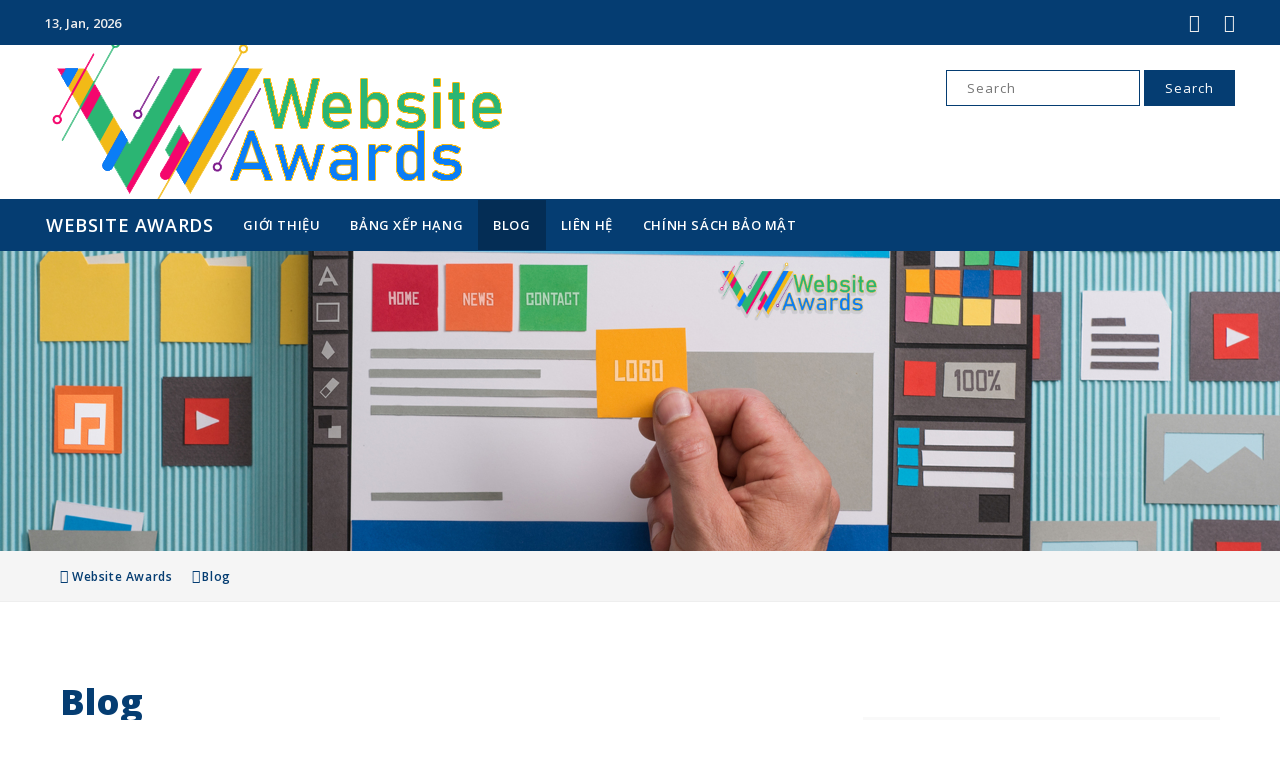

--- FILE ---
content_type: text/html; charset=UTF-8
request_url: http://website-awards.net/blog
body_size: 11238
content:
<!DOCTYPE html>
<html lang="en-US">
	<head>
		<meta charset="UTF-8">
		<meta name="viewport" content="width=device-width, initial-scale=1.0">
		<meta http-equiv="X-UA-Compatible" content="IE=edge">
		<link rel="profile" href="http://gmpg.org/xfn/11">
		<link rel="pingback" href="https://website-awards.net/xmlrpc.php">

		<title>Blog</title>

<!-- This site is optimized with the Yoast SEO plugin v12.1 - https://yoast.com/wordpress/plugins/seo/ -->
<meta name="description" content="Blog về lập trình website, xu hướng công nghệ mới nhất hiện nay. Chia sẻ kinh nghiệm về thiết kế website nói riêng và lập trình nói chung"/>
<link rel="canonical" href="https://website-awards.net/blog" />
<link rel="next" href="https://website-awards.net/blog/page/2" />
<meta property="og:locale" content="en_US" />
<meta property="og:type" content="object" />
<meta property="og:title" content="Blog" />
<meta property="og:description" content="Blog về lập trình website, xu hướng công nghệ mới nhất hiện nay. Chia sẻ kinh nghiệm về thiết kế website nói riêng và lập trình nói chung" />
<meta property="og:url" content="https://website-awards.net/blog" />
<meta property="og:site_name" content="Website Awards" />
<meta name="twitter:card" content="summary_large_image" />
<meta name="twitter:description" content="Blog về lập trình website, xu hướng công nghệ mới nhất hiện nay. Chia sẻ kinh nghiệm về thiết kế website nói riêng và lập trình nói chung" />
<meta name="twitter:title" content="Blog" />
<script type='application/ld+json' class='yoast-schema-graph yoast-schema-graph--main'>{"@context":"https://schema.org","@graph":[{"@type":"WebSite","@id":"https://website-awards.net/#website","url":"https://website-awards.net/","name":"Website Awards","potentialAction":{"@type":"SearchAction","target":"https://website-awards.net/?s={search_term_string}","query-input":"required name=search_term_string"}},{"@type":"CollectionPage","@id":"https://website-awards.net/blog#webpage","url":"https://website-awards.net/blog","inLanguage":"en-US","name":"Blog","isPartOf":{"@id":"https://website-awards.net/#website"},"description":"Blog v\u1ec1 l\u1eadp tr\u00ecnh website, xu h\u01b0\u1edbng c\u00f4ng ngh\u1ec7 m\u1edbi nh\u1ea5t hi\u1ec7n nay. Chia s\u1ebb kinh nghi\u1ec7m v\u1ec1 thi\u1ebft k\u1ebf website n\u00f3i ri\u00eang v\u00e0 l\u1eadp tr\u00ecnh n\u00f3i chung"}]}</script>
<!-- / Yoast SEO plugin. -->

<link rel='dns-prefetch' href='//website-awards.net' />
<link rel='dns-prefetch' href='//fonts.googleapis.com' />
<link rel='dns-prefetch' href='//s.w.org' />
<link rel="alternate" type="application/rss+xml" title="Website Awards &raquo; Feed" href="https://website-awards.net/feed" />
<link rel="alternate" type="application/rss+xml" title="Website Awards &raquo; Blog Category Feed" href="https://website-awards.net/blog/feed" />
		<script type="text/javascript">
			window._wpemojiSettings = {"baseUrl":"https:\/\/s.w.org\/images\/core\/emoji\/11.2.0\/72x72\/","ext":".png","svgUrl":"https:\/\/s.w.org\/images\/core\/emoji\/11.2.0\/svg\/","svgExt":".svg","source":{"concatemoji":"https:\/\/website-awards.net\/wp-includes\/js\/wp-emoji-release.min.js?ver=5.1.3"}};
			!function(a,b,c){function d(a,b){var c=String.fromCharCode;l.clearRect(0,0,k.width,k.height),l.fillText(c.apply(this,a),0,0);var d=k.toDataURL();l.clearRect(0,0,k.width,k.height),l.fillText(c.apply(this,b),0,0);var e=k.toDataURL();return d===e}function e(a){var b;if(!l||!l.fillText)return!1;switch(l.textBaseline="top",l.font="600 32px Arial",a){case"flag":return!(b=d([55356,56826,55356,56819],[55356,56826,8203,55356,56819]))&&(b=d([55356,57332,56128,56423,56128,56418,56128,56421,56128,56430,56128,56423,56128,56447],[55356,57332,8203,56128,56423,8203,56128,56418,8203,56128,56421,8203,56128,56430,8203,56128,56423,8203,56128,56447]),!b);case"emoji":return b=d([55358,56760,9792,65039],[55358,56760,8203,9792,65039]),!b}return!1}function f(a){var c=b.createElement("script");c.src=a,c.defer=c.type="text/javascript",b.getElementsByTagName("head")[0].appendChild(c)}var g,h,i,j,k=b.createElement("canvas"),l=k.getContext&&k.getContext("2d");for(j=Array("flag","emoji"),c.supports={everything:!0,everythingExceptFlag:!0},i=0;i<j.length;i++)c.supports[j[i]]=e(j[i]),c.supports.everything=c.supports.everything&&c.supports[j[i]],"flag"!==j[i]&&(c.supports.everythingExceptFlag=c.supports.everythingExceptFlag&&c.supports[j[i]]);c.supports.everythingExceptFlag=c.supports.everythingExceptFlag&&!c.supports.flag,c.DOMReady=!1,c.readyCallback=function(){c.DOMReady=!0},c.supports.everything||(h=function(){c.readyCallback()},b.addEventListener?(b.addEventListener("DOMContentLoaded",h,!1),a.addEventListener("load",h,!1)):(a.attachEvent("onload",h),b.attachEvent("onreadystatechange",function(){"complete"===b.readyState&&c.readyCallback()})),g=c.source||{},g.concatemoji?f(g.concatemoji):g.wpemoji&&g.twemoji&&(f(g.twemoji),f(g.wpemoji)))}(window,document,window._wpemojiSettings);
		</script>
		<style type="text/css">
img.wp-smiley,
img.emoji {
	display: inline !important;
	border: none !important;
	box-shadow: none !important;
	height: 1em !important;
	width: 1em !important;
	margin: 0 .07em !important;
	vertical-align: -0.1em !important;
	background: none !important;
	padding: 0 !important;
}
</style>
	<link rel='stylesheet' id='wp-block-library-css'  href='https://website-awards.net/wp-includes/css/dist/block-library/style.min.css?ver=5.1.3' type='text/css' media='all' />
<link rel='stylesheet' id='ez-toc-css'  href='https://website-awards.net/wp-content/plugins/easy-table-of-contents/assets/css/screen.min.css?ver=2.0.66.1' type='text/css' media='all' />
<style id='ez-toc-inline-css' type='text/css'>
div#ez-toc-container .ez-toc-title {font-size: 120%;}div#ez-toc-container .ez-toc-title {font-weight: 500;}div#ez-toc-container ul li {font-size: 95%;}div#ez-toc-container ul li {font-weight: 500;}div#ez-toc-container nav ul ul li {font-size: 90%;}
.ez-toc-container-direction {direction: ltr;}.ez-toc-counter ul{counter-reset: item ;}.ez-toc-counter nav ul li a::before {content: counters(item, ".", decimal) ". ";display: inline-block;counter-increment: item;flex-grow: 0;flex-shrink: 0;margin-right: .2em; float: left; }.ez-toc-widget-direction {direction: ltr;}.ez-toc-widget-container ul{counter-reset: item ;}.ez-toc-widget-container nav ul li a::before {content: counters(item, ".", decimal) ". ";display: inline-block;counter-increment: item;flex-grow: 0;flex-shrink: 0;margin-right: .2em; float: left; }
</style>
<link rel='stylesheet' id='blogists-bootstrap-wp-css'  href='https://website-awards.net/wp-content/themes/blogists/includes/css/bootstrap-wp.css?ver=5.1.3' type='text/css' media='all' />
<link rel='stylesheet' id='bootstrap-css'  href='https://website-awards.net/wp-content/themes/blogists/includes/resources/bootstrap/css/bootstrap.min.css?ver=5.1.3' type='text/css' media='all' />
<link rel='stylesheet' id='font-awesome-css'  href='https://website-awards.net/wp-content/themes/blogists/includes/css/font-awesome.min.css?ver=4.1.0' type='text/css' media='all' />
<link rel='stylesheet' id='blogists-style-css'  href='https://website-awards.net/wp-content/themes/blogists/style.css?ver=5.1.3' type='text/css' media='all' />
<link rel='stylesheet' id='blogists-fonts-css'  href='https://fonts.googleapis.com/css?family=Josefin+Sans%3A300%2C400%2C700%2C400italic%7COpen+Sans%3A700italic%2C300%2C400%2C800%2C600&#038;subset=latin%2Clatin-ext' type='text/css' media='all' />
<script type='text/javascript' src='https://website-awards.net/wp-includes/js/jquery/jquery.js?ver=1.12.4'></script>
<script type='text/javascript' src='https://website-awards.net/wp-includes/js/jquery/jquery-migrate.min.js?ver=1.4.1'></script>
<script type='text/javascript' src='https://website-awards.net/wp-content/themes/blogists/includes/resources/bootstrap/js/bootstrap.min.js?ver=5.1.3'></script>
<script type='text/javascript' src='https://website-awards.net/wp-content/themes/blogists/includes/js/bootstrap-wp.js?ver=5.1.3'></script>
<script type='text/javascript' src='https://website-awards.net/wp-content/themes/blogists/includes/js/theia-sticky-sidebar.js?ver=5.1.3'></script>
<link rel='https://api.w.org/' href='https://website-awards.net/wp-json/' />
<link rel="EditURI" type="application/rsd+xml" title="RSD" href="https://website-awards.net/xmlrpc.php?rsd" />
<link rel="wlwmanifest" type="application/wlwmanifest+xml" href="https://website-awards.net/wp-includes/wlwmanifest.xml" /> 
<meta name="generator" content="WordPress 5.1.3" />
<!-- Google tag (gtag.js) -->
<script async src="https://www.googletagmanager.com/gtag/js?id=G-E7HB4MQNJB"></script>
<script>
  window.dataLayer = window.dataLayer || [];
  function gtag(){dataLayer.push(arguments);}
  gtag('js', new Date());

  gtag('config', 'G-E7HB4MQNJB');
</script>
		<style type="text/css">
					.site-title,
			.site-description {
				position: absolute;
				clip: rect(1px, 1px, 1px, 1px);
			}
				</style>
		<link rel="icon" href="https://website-awards.net/wp-content/uploads/2021/05/cropped-website-award-icon-32x32.png" sizes="32x32" />
<link rel="icon" href="https://website-awards.net/wp-content/uploads/2021/05/cropped-website-award-icon-192x192.png" sizes="192x192" />
<link rel="apple-touch-icon-precomposed" href="https://website-awards.net/wp-content/uploads/2021/05/cropped-website-award-icon-180x180.png" />
<meta name="msapplication-TileImage" content="https://website-awards.net/wp-content/uploads/2021/05/cropped-website-award-icon-270x270.png" />
		<style type="text/css" id="wp-custom-css">
			/*STYE VIỀN HÌNH ẢNH CỦA QUANG*/
.hieuunghinhanh {
    box-shadow: 0 0.5rem 2rem 0.25rem rgba(0,0,0,.3);
}
/*---Border action---*/
.mona-highlight {
    font-weight: 700;
    padding: 0.7em;
    text-align: center;
    width: 80%;
    margin: 0 auto;
    margin-bottom: 1em;
    border: 2.5px dashed #ee5a5a;
}

/*STYE KHUNG LIÊN HỆ CỦA QUANG*/
.khunglienhe {background: rgb(250, 248, 215);font-family: montserrat,sans-serif;margin: 0.5em 0.5em 1em 0em;
font-size: 16px;padding: 1.5em 1em;
border: 5px;box-shadow: 1px 1px 0px #eee;
}		</style>
			</head>

	<body class="archive category category-blog category-5 wp-custom-logo group-blog">
		
		<div class="top-header">
			<div class="container-fluid">
				<div class="roww">

					<div class="site-header-inner">
						<div class="col-md-6 col-sm-12">
							<div class="top-date">
								13, Jan, 2026							</div>
						</div><!-- .top-date -->

						<div class="col-md-6 col-sm-12 top-socials">
								                            	<a href="https://www.facebook.com/Website-Awards-100559708910994" title="FaceBook"><i class="fa fa-facebook"></i></a>
	                            	                            	<a href="https://twitter.com/AwardsWebsite" title="Twitter"><i class="fa fa-twitter"></i></a>
	                            						</div><!-- .top-socials -->
					</div><!-- .site-header-inner -->

				</div><!-- .rows -->
			</div><!-- .container -->
		</div><!-- .top-header -->

		<header id="masthead" class="site-header" role="banner">
			<div class="container-fluid">
				<div class="roww">

					<div class="col-md-6 col-sm-12 site-branding">
						<a href="https://website-awards.net/" class="custom-logo-link" rel="home" itemprop="url"><img width="465" height="154" src="https://website-awards.net/wp-content/uploads/2021/05/cropped-website-award-logo.png" class="custom-logo" alt="Website Awards" itemprop="logo" srcset="https://website-awards.net/wp-content/uploads/2021/05/cropped-website-award-logo.png 465w, https://website-awards.net/wp-content/uploads/2021/05/cropped-website-award-logo-300x99.png 300w" sizes="(max-width: 465px) 100vw, 465px" /></a>						<h1 class="site-title"><a href="https://website-awards.net/" title="Website Awards" rel="home">Website Awards</a></h1>
						<p class="site-description lead">Trang tổng hợp top website đỉnh nhất</p>
					</div><!-- .site-branding -->

					<div class="col-md-6 col-sm-12 top-search">
						<form role="search" method="get" class="search-form" action="https://website-awards.net/">
	<label>
		<span class="screen-reader-text">Search for:</span>
		<input type="search" class="search-field" placeholder="Search " value="" name="s" title="Search for:">
	</label>
	<input type="submit" class="search-submit" value="Search">
</form>					</div><!-- .top-search -->

				</div><!-- .rows -->
			</div><!-- .container -->
		</header><!-- #masthead -->

		<nav class="site-navigation">
			<div class="container-fluid">
				<div class="roww mobile">
					<div class="site-navigation-inner col-sm-12">
						<div class="navbar navbar-default">
							<div class="navbar-header">
								<!-- .navbar-toggle is used as the toggle for collapsed navbar content -->
								<button type="button" class="navbar-toggle" data-toggle="collapse" data-target="#navbar-collapse">
									<span class="sr-only">Toggle navigation </span>
									<span class="icon-bar"></span>
									<span class="icon-bar"></span>
									<span class="icon-bar"></span>
								</button>
			
								<!-- Your site title as branding in the menu -->
								<a class="navbar-brand" href="https://website-awards.net/" title="Website Awards" rel="home">Website Awards</a>
							</div>

							<!-- The WordPress Menu goes here -->
							<nav id="navbar-collapse" class="collapse navbar-collapse"><ul id="main-menu" class="nav navbar-nav"><li id="menu-item-38" class="menu-item menu-item-type-post_type menu-item-object-page menu-item-38"><a title="Giới thiệu" href="https://website-awards.net/gioi-thieu">Giới thiệu</a></li>
<li id="menu-item-69" class="menu-item menu-item-type-post_type menu-item-object-post menu-item-69"><a title="Bảng xếp hạng" href="https://website-awards.net/top-10-website-co-giao-dien-dep-nhat-hien-nay">Bảng xếp hạng</a></li>
<li id="menu-item-499" class="menu-item menu-item-type-taxonomy menu-item-object-category current-menu-item menu-item-499 active"><a title="Blog" href="https://website-awards.net/blog">Blog</a></li>
<li id="menu-item-53" class="menu-item menu-item-type-post_type menu-item-object-page menu-item-53"><a title="Liên hệ" href="https://website-awards.net/lien-he">Liên hệ</a></li>
<li id="menu-item-500" class="menu-item menu-item-type-post_type menu-item-object-page menu-item-500"><a title="Chính sách bảo mật" href="https://website-awards.net/chinh-sach-bao-mat">Chính sách bảo mật</a></li>
</ul></nav>
						</div><!-- .navbar -->
					</div>
				</div>
			</div><!-- .container -->
		</nav><!-- .site-navigation -->
			<img src="https://website-awards.net/wp-content/uploads/2021/05/website-award-cover.jpg" alt="">
	
	<div class="breadcrumb">
		<div class="container-fluid">
			<div class="rows">
				<ul class="breadbrumb"><li><i class="fa fa-home"></i> <a href="https://website-awards.net/">Website Awards</a></li><li><i class="fa fa-caret-right"></i><ul class="post-categories">
	<li><a href="https://website-awards.net/blog" rel="category tag">Blog</a></li></ul></li></ul>			</div>
		</div>
	</div>

	<div class="home-page">
		<div class="container-fluid">
			<div class="rows">

				<div class="col-md-8">
											<header>
							<h1 class="page-title">
								Blog							</h1>
													</header><!-- .page-header -->

																			
<article id="post-1899" class="post-1899 post type-post status-publish format-standard has-post-thumbnail hentry category-blog">
	<div class="row">
		<div class="col-md-12">
			<div class="entry-header">
				<h3 class="blog-title"><a href="https://website-awards.net/jlpt-n5-la-gi" rel="bookmark">JLPT N5 Là Gì? Cấu Trúc Đề Thi, Thời Hạn Chứng Chỉ &#038; Lộ Trình Học Tập</a></h3>
								<div class="entry-meta">
					<span class="posted-on">Posted on <a href="https://website-awards.net/jlpt-n5-la-gi" title="10:24 am" rel="bookmark"><time class="entry-date published" datetime="2025-11-10T10:24:59+07:00">November 10, 2025</time></a></span><span class="byline"> by <span class="author vcard"><a class="url fn n" href="https://website-awards.net/author/pbn" title="View all posts by pbn">pbn</a></span></span>				</div><!-- .entry-meta -->
							</div><!-- .entry-header -->
		</div>

		<div class="col-md-8 col-sm-12">
			<div class="news-hover text-center">
                <a href="https://website-awards.net/jlpt-n5-la-gi">
                		          			<img width="750" height="469" src="https://website-awards.net/wp-content/uploads/2025/11/jlpt-n5-la-gi.jpg" class="img-responsive wp-post-image" alt="JLPT N5 là gì" srcset="https://website-awards.net/wp-content/uploads/2025/11/jlpt-n5-la-gi.jpg 800w, https://website-awards.net/wp-content/uploads/2025/11/jlpt-n5-la-gi-300x188.jpg 300w, https://website-awards.net/wp-content/uploads/2025/11/jlpt-n5-la-gi-768x480.jpg 768w" sizes="(max-width: 750px) 100vw, 750px" />	        		                	<div class="on-hover">
		                <div class="outer">
		                    <div class="middle">
		                        <div class="inner1">
		                            <i class="fa fa-search"></i>
		                        </div>
		                    </div>
		                </div>
	                </div>
	            </a>	                    
            </div><!-- news-hover latest -->
	    </div>

	    <div class="col-md-4 col-sm-12">
			<div class="entry-summary">
				<p>Kỳ thi năng lực tiếng Nhật JLPT N5 là cấp độ cơ bản nhất trong hệ thống đánh giá năng lực tiếng Nhật quốc tế, dành cho những người mới bắt đầu học ngôn ngữ này. Đây là bước khởi đầu quan trọng giúp người học làm quen với từ [&hellip;]</p>
				
			</div><!-- .entry-summary -->			
		</div>

		<div class="col-md-12">
			<footer class="entry-meta">
				<span class="cat-links">Posted in <a href="https://website-awards.net/blog" rel="category tag">Blog</a></span>							</footer><!-- .entry-meta -->
		</div>

	</div>
</article><!-- #post-## -->													
<article id="post-1881" class="post-1881 post type-post status-publish format-standard has-post-thumbnail hentry category-blog">
	<div class="row">
		<div class="col-md-12">
			<div class="entry-header">
				<h3 class="blog-title"><a href="https://website-awards.net/tong-hop-cac-goi-microsoft-office-365" rel="bookmark">Tổng Hợp Các Gói Microsoft Office 365 Và Nơi Mua Uy Tín</a></h3>
								<div class="entry-meta">
					<span class="posted-on">Posted on <a href="https://website-awards.net/tong-hop-cac-goi-microsoft-office-365" title="11:18 am" rel="bookmark"><time class="entry-date published" datetime="2025-07-17T11:18:43+07:00">July 17, 2025</time></a>, updated on <a href="https://website-awards.net/tong-hop-cac-goi-microsoft-office-365" title="11:18 am" rel="bookmark"><time class="updated" datetime="2025-07-17T17:24:07+07:00">July 17, 2025</time></a></span><span class="byline"> by <span class="author vcard"><a class="url fn n" href="https://website-awards.net/author/pbn" title="View all posts by pbn">pbn</a></span></span>				</div><!-- .entry-meta -->
							</div><!-- .entry-header -->
		</div>

		<div class="col-md-8 col-sm-12">
			<div class="news-hover text-center">
                <a href="https://website-awards.net/tong-hop-cac-goi-microsoft-office-365">
                		          			<img width="750" height="469" src="https://website-awards.net/wp-content/uploads/2025/07/tong-hop-cac-goi-microsoft-office-365.jpg" class="img-responsive wp-post-image" alt="tổng hợp các gói microsoft office 365" srcset="https://website-awards.net/wp-content/uploads/2025/07/tong-hop-cac-goi-microsoft-office-365.jpg 800w, https://website-awards.net/wp-content/uploads/2025/07/tong-hop-cac-goi-microsoft-office-365-300x188.jpg 300w, https://website-awards.net/wp-content/uploads/2025/07/tong-hop-cac-goi-microsoft-office-365-768x480.jpg 768w" sizes="(max-width: 750px) 100vw, 750px" />	        		                	<div class="on-hover">
		                <div class="outer">
		                    <div class="middle">
		                        <div class="inner1">
		                            <i class="fa fa-search"></i>
		                        </div>
		                    </div>
		                </div>
	                </div>
	            </a>	                    
            </div><!-- news-hover latest -->
	    </div>

	    <div class="col-md-4 col-sm-12">
			<div class="entry-summary">
				<p>Microsoft Office 365, nay được đổi tên thành Microsoft 365, là một trong những bộ công cụ văn phòng được sử dụng rộng rãi nhất hiện nay. Với các tính năng vượt trội và khả năng hợp tác trực tuyến, Microsoft 365 đang trở thành lựa chọn hàng đầu cho [&hellip;]</p>
				
			</div><!-- .entry-summary -->			
		</div>

		<div class="col-md-12">
			<footer class="entry-meta">
				<span class="cat-links">Posted in <a href="https://website-awards.net/blog" rel="category tag">Blog</a></span>							</footer><!-- .entry-meta -->
		</div>

	</div>
</article><!-- #post-## -->													
<article id="post-1863" class="post-1863 post type-post status-publish format-standard has-post-thumbnail hentry category-blog">
	<div class="row">
		<div class="col-md-12">
			<div class="entry-header">
				<h3 class="blog-title"><a href="https://website-awards.net/sai-lam-khi-thue-dich-vu-thiet-ke-website" rel="bookmark">Tổng Hợp 10 Sai Lầm Khi Thuê Dịch Vụ Thiết Kế Website Mà Bạn Nên Biết</a></h3>
								<div class="entry-meta">
					<span class="posted-on">Posted on <a href="https://website-awards.net/sai-lam-khi-thue-dich-vu-thiet-ke-website" title="1:55 pm" rel="bookmark"><time class="entry-date published" datetime="2025-05-16T13:55:17+07:00">May 16, 2025</time></a></span><span class="byline"> by <span class="author vcard"><a class="url fn n" href="https://website-awards.net/author/pbn" title="View all posts by pbn">pbn</a></span></span>				</div><!-- .entry-meta -->
							</div><!-- .entry-header -->
		</div>

		<div class="col-md-8 col-sm-12">
			<div class="news-hover text-center">
                <a href="https://website-awards.net/sai-lam-khi-thue-dich-vu-thiet-ke-website">
                		          			<img width="750" height="469" src="https://website-awards.net/wp-content/uploads/2025/05/sai-lam-khi-thue-dich-vu-thiet-ke-website.jpg" class="img-responsive wp-post-image" alt="sai lầm khi thuê dịch vụ thiết kế website" srcset="https://website-awards.net/wp-content/uploads/2025/05/sai-lam-khi-thue-dich-vu-thiet-ke-website.jpg 800w, https://website-awards.net/wp-content/uploads/2025/05/sai-lam-khi-thue-dich-vu-thiet-ke-website-300x188.jpg 300w, https://website-awards.net/wp-content/uploads/2025/05/sai-lam-khi-thue-dich-vu-thiet-ke-website-768x480.jpg 768w" sizes="(max-width: 750px) 100vw, 750px" />	        		                	<div class="on-hover">
		                <div class="outer">
		                    <div class="middle">
		                        <div class="inner1">
		                            <i class="fa fa-search"></i>
		                        </div>
		                    </div>
		                </div>
	                </div>
	            </a>	                    
            </div><!-- news-hover latest -->
	    </div>

	    <div class="col-md-4 col-sm-12">
			<div class="entry-summary">
				<p>Thiết kế website là bước quan trọng giúp doanh nghiệp xây dựng hình ảnh chuyên nghiệp và tiếp cận khách hàng hiệu quả. Tuy nhiên, không ít người mắc phải những sai lầm khi thuê dịch vụ thiết kế website, dẫn đến việc mất nhiều chi phí mà vẫn không [&hellip;]</p>
				
			</div><!-- .entry-summary -->			
		</div>

		<div class="col-md-12">
			<footer class="entry-meta">
				<span class="cat-links">Posted in <a href="https://website-awards.net/blog" rel="category tag">Blog</a></span>							</footer><!-- .entry-meta -->
		</div>

	</div>
</article><!-- #post-## -->													
<article id="post-1846" class="post-1846 post type-post status-publish format-standard has-post-thumbnail hentry category-blog">
	<div class="row">
		<div class="col-md-12">
			<div class="entry-header">
				<h3 class="blog-title"><a href="https://website-awards.net/mo-hinh-addie-la-gi" rel="bookmark">Mô Hình ADDIE Là Gì? Các Bước Triển Khai Mô Hình Đào Tạo ADDIE</a></h3>
								<div class="entry-meta">
					<span class="posted-on">Posted on <a href="https://website-awards.net/mo-hinh-addie-la-gi" title="10:20 am" rel="bookmark"><time class="entry-date published" datetime="2025-04-22T10:20:07+07:00">April 22, 2025</time></a></span><span class="byline"> by <span class="author vcard"><a class="url fn n" href="https://website-awards.net/author/pbn" title="View all posts by pbn">pbn</a></span></span>				</div><!-- .entry-meta -->
							</div><!-- .entry-header -->
		</div>

		<div class="col-md-8 col-sm-12">
			<div class="news-hover text-center">
                <a href="https://website-awards.net/mo-hinh-addie-la-gi">
                		          			<img width="750" height="469" src="https://website-awards.net/wp-content/uploads/2025/04/mo-hinh-addie-la-gi.jpg" class="img-responsive wp-post-image" alt="mô hình ADDIE là gì" srcset="https://website-awards.net/wp-content/uploads/2025/04/mo-hinh-addie-la-gi.jpg 800w, https://website-awards.net/wp-content/uploads/2025/04/mo-hinh-addie-la-gi-300x188.jpg 300w, https://website-awards.net/wp-content/uploads/2025/04/mo-hinh-addie-la-gi-768x480.jpg 768w" sizes="(max-width: 750px) 100vw, 750px" />	        		                	<div class="on-hover">
		                <div class="outer">
		                    <div class="middle">
		                        <div class="inner1">
		                            <i class="fa fa-search"></i>
		                        </div>
		                    </div>
		                </div>
	                </div>
	            </a>	                    
            </div><!-- news-hover latest -->
	    </div>

	    <div class="col-md-4 col-sm-12">
			<div class="entry-summary">
				<p>Mô hình ADDIE là một trong những phương pháp phổ biến và hiệu quả trong việc thiết kế và phát triển chương trình đào tạo. Được sử dụng rộng rãi trong nhiều lĩnh vực, mô hình này giúp các nhà thiết kế học tập tạo ra những khóa học chất [&hellip;]</p>
				
			</div><!-- .entry-summary -->			
		</div>

		<div class="col-md-12">
			<footer class="entry-meta">
				<span class="cat-links">Posted in <a href="https://website-awards.net/blog" rel="category tag">Blog</a></span>							</footer><!-- .entry-meta -->
		</div>

	</div>
</article><!-- #post-## -->													
<article id="post-1809" class="post-1809 post type-post status-publish format-standard has-post-thumbnail hentry category-blog">
	<div class="row">
		<div class="col-md-12">
			<div class="entry-header">
				<h3 class="blog-title"><a href="https://website-awards.net/cach-chon-co-bida" rel="bookmark">Bật Mí Cách Chọn Cơ Bida Phù Hợp Với Người Mới Bắt Đầu</a></h3>
								<div class="entry-meta">
					<span class="posted-on">Posted on <a href="https://website-awards.net/cach-chon-co-bida" title="10:01 am" rel="bookmark"><time class="entry-date published" datetime="2025-03-05T10:01:45+07:00">March 5, 2025</time></a>, updated on <a href="https://website-awards.net/cach-chon-co-bida" title="10:01 am" rel="bookmark"><time class="updated" datetime="2025-03-19T09:31:46+07:00">March 19, 2025</time></a></span><span class="byline"> by <span class="author vcard"><a class="url fn n" href="https://website-awards.net/author/pbn" title="View all posts by pbn">pbn</a></span></span>				</div><!-- .entry-meta -->
							</div><!-- .entry-header -->
		</div>

		<div class="col-md-8 col-sm-12">
			<div class="news-hover text-center">
                <a href="https://website-awards.net/cach-chon-co-bida">
                		          			<img width="750" height="469" src="https://website-awards.net/wp-content/uploads/2025/03/cach-chon-co-bida.jpg" class="img-responsive wp-post-image" alt="cách chọn cơ bida" srcset="https://website-awards.net/wp-content/uploads/2025/03/cach-chon-co-bida.jpg 800w, https://website-awards.net/wp-content/uploads/2025/03/cach-chon-co-bida-300x188.jpg 300w, https://website-awards.net/wp-content/uploads/2025/03/cach-chon-co-bida-768x480.jpg 768w" sizes="(max-width: 750px) 100vw, 750px" />	        		                	<div class="on-hover">
		                <div class="outer">
		                    <div class="middle">
		                        <div class="inner1">
		                            <i class="fa fa-search"></i>
		                        </div>
		                    </div>
		                </div>
	                </div>
	            </a>	                    
            </div><!-- news-hover latest -->
	    </div>

	    <div class="col-md-4 col-sm-12">
			<div class="entry-summary">
				<p>Cơ bida là yếu tố quan trọng quyết định độ chính xác, lực đánh và khả năng kiểm soát bi khi chơi. Việc chọn một cây cơ phù hợp không chỉ giúp bạn nâng cao kỹ năng mà còn tạo cảm giác thoải mái, tự tin trong từng cú đánh. [&hellip;]</p>
				
			</div><!-- .entry-summary -->			
		</div>

		<div class="col-md-12">
			<footer class="entry-meta">
				<span class="cat-links">Posted in <a href="https://website-awards.net/blog" rel="category tag">Blog</a></span>							</footer><!-- .entry-meta -->
		</div>

	</div>
</article><!-- #post-## -->													
<article id="post-1798" class="post-1798 post type-post status-publish format-standard has-post-thumbnail hentry category-blog">
	<div class="row">
		<div class="col-md-12">
			<div class="entry-header">
				<h3 class="blog-title"><a href="https://website-awards.net/web-chuan-seo-la-gi" rel="bookmark">Web Chuẩn SEO Là Gì? Các Yếu Tố Quan Trọng Của Một Website Chuẩn SEO</a></h3>
								<div class="entry-meta">
					<span class="posted-on">Posted on <a href="https://website-awards.net/web-chuan-seo-la-gi" title="1:47 pm" rel="bookmark"><time class="entry-date published" datetime="2025-02-24T13:47:26+07:00">February 24, 2025</time></a>, updated on <a href="https://website-awards.net/web-chuan-seo-la-gi" title="1:47 pm" rel="bookmark"><time class="updated" datetime="2025-04-02T15:53:56+07:00">April 2, 2025</time></a></span><span class="byline"> by <span class="author vcard"><a class="url fn n" href="https://website-awards.net/author/pbn" title="View all posts by pbn">pbn</a></span></span>				</div><!-- .entry-meta -->
							</div><!-- .entry-header -->
		</div>

		<div class="col-md-8 col-sm-12">
			<div class="news-hover text-center">
                <a href="https://website-awards.net/web-chuan-seo-la-gi">
                		          			<img width="750" height="469" src="https://website-awards.net/wp-content/uploads/2025/02/web-chuan-seo-la-gi.jpg" class="img-responsive wp-post-image" alt="web chuẩn seo là gì" srcset="https://website-awards.net/wp-content/uploads/2025/02/web-chuan-seo-la-gi.jpg 800w, https://website-awards.net/wp-content/uploads/2025/02/web-chuan-seo-la-gi-300x188.jpg 300w, https://website-awards.net/wp-content/uploads/2025/02/web-chuan-seo-la-gi-768x480.jpg 768w" sizes="(max-width: 750px) 100vw, 750px" />	        		                	<div class="on-hover">
		                <div class="outer">
		                    <div class="middle">
		                        <div class="inner1">
		                            <i class="fa fa-search"></i>
		                        </div>
		                    </div>
		                </div>
	                </div>
	            </a>	                    
            </div><!-- news-hover latest -->
	    </div>

	    <div class="col-md-4 col-sm-12">
			<div class="entry-summary">
				<p>Trong thời đại số, một website chuẩn SEO đóng vai trò quan trọng trong việc nâng cao thứ hạng tìm kiếm và thu hút người dùng. Nhưng web chuẩn SEO là gì và nó ảnh hưởng thế nào đến chiến lược digital marketing? Để đạt hiệu quả tối ưu, website cần [&hellip;]</p>
				
			</div><!-- .entry-summary -->			
		</div>

		<div class="col-md-12">
			<footer class="entry-meta">
				<span class="cat-links">Posted in <a href="https://website-awards.net/blog" rel="category tag">Blog</a></span>							</footer><!-- .entry-meta -->
		</div>

	</div>
</article><!-- #post-## -->													
<article id="post-1782" class="post-1782 post type-post status-publish format-standard has-post-thumbnail hentry category-blog">
	<div class="row">
		<div class="col-md-12">
			<div class="entry-header">
				<h3 class="blog-title"><a href="https://website-awards.net/kinh-nghiem-luyen-thi-ielts-cap-toc" rel="bookmark">Kinh Nghiệm Luyện Thi IELTS Cấp Tốc Đạt Được Band Điểm Cao</a></h3>
								<div class="entry-meta">
					<span class="posted-on">Posted on <a href="https://website-awards.net/kinh-nghiem-luyen-thi-ielts-cap-toc" title="11:01 am" rel="bookmark"><time class="entry-date published" datetime="2025-02-24T11:01:41+07:00">February 24, 2025</time></a>, updated on <a href="https://website-awards.net/kinh-nghiem-luyen-thi-ielts-cap-toc" title="11:01 am" rel="bookmark"><time class="updated" datetime="2025-02-24T11:10:26+07:00">February 24, 2025</time></a></span><span class="byline"> by <span class="author vcard"><a class="url fn n" href="https://website-awards.net/author/pbn" title="View all posts by pbn">pbn</a></span></span>				</div><!-- .entry-meta -->
							</div><!-- .entry-header -->
		</div>

		<div class="col-md-8 col-sm-12">
			<div class="news-hover text-center">
                <a href="https://website-awards.net/kinh-nghiem-luyen-thi-ielts-cap-toc">
                		          			<img width="750" height="469" src="https://website-awards.net/wp-content/uploads/2025/02/kinh-nghiem-luyen-thi-ielts-cap-toc.jpg" class="img-responsive wp-post-image" alt="kinh nghiệm luyện thi ielts cấp tốc" srcset="https://website-awards.net/wp-content/uploads/2025/02/kinh-nghiem-luyen-thi-ielts-cap-toc.jpg 800w, https://website-awards.net/wp-content/uploads/2025/02/kinh-nghiem-luyen-thi-ielts-cap-toc-300x188.jpg 300w, https://website-awards.net/wp-content/uploads/2025/02/kinh-nghiem-luyen-thi-ielts-cap-toc-768x480.jpg 768w" sizes="(max-width: 750px) 100vw, 750px" />	        		                	<div class="on-hover">
		                <div class="outer">
		                    <div class="middle">
		                        <div class="inner1">
		                            <i class="fa fa-search"></i>
		                        </div>
		                    </div>
		                </div>
	                </div>
	            </a>	                    
            </div><!-- news-hover latest -->
	    </div>

	    <div class="col-md-4 col-sm-12">
			<div class="entry-summary">
				<p>Khi luyện thi IELTS cấp tốc đòi hỏi chiến lược thông minh, tài liệu phù hợp và phương pháp học tập hiệu quả. Trong bài viết này, chúng tôi sẽ chia sẻ những kinh nghiệm luyện thi IELTS cấp tốc giúp bạn tối ưu thời gian. Cải thiện kỹ năng [&hellip;]</p>
				
			</div><!-- .entry-summary -->			
		</div>

		<div class="col-md-12">
			<footer class="entry-meta">
				<span class="cat-links">Posted in <a href="https://website-awards.net/blog" rel="category tag">Blog</a></span>							</footer><!-- .entry-meta -->
		</div>

	</div>
</article><!-- #post-## -->													
<article id="post-1763" class="post-1763 post type-post status-publish format-standard has-post-thumbnail hentry category-blog">
	<div class="row">
		<div class="col-md-12">
			<div class="entry-header">
				<h3 class="blog-title"><a href="https://website-awards.net/huong-vi-trong-xi-ga" rel="bookmark">Khám Phá Hương Vị Trong Xì Gà Và Cách Hút Xì Gà Chuẩn Vị</a></h3>
								<div class="entry-meta">
					<span class="posted-on">Posted on <a href="https://website-awards.net/huong-vi-trong-xi-ga" title="10:40 am" rel="bookmark"><time class="entry-date published" datetime="2025-01-22T10:40:25+07:00">January 22, 2025</time></a>, updated on <a href="https://website-awards.net/huong-vi-trong-xi-ga" title="10:40 am" rel="bookmark"><time class="updated" datetime="2025-02-21T09:16:04+07:00">February 21, 2025</time></a></span><span class="byline"> by <span class="author vcard"><a class="url fn n" href="https://website-awards.net/author/pbn" title="View all posts by pbn">pbn</a></span></span>				</div><!-- .entry-meta -->
							</div><!-- .entry-header -->
		</div>

		<div class="col-md-8 col-sm-12">
			<div class="news-hover text-center">
                <a href="https://website-awards.net/huong-vi-trong-xi-ga">
                		          			<img width="750" height="469" src="https://website-awards.net/wp-content/uploads/2025/01/huong-vi-trong-xi-ga.jpg" class="img-responsive wp-post-image" alt="hương vị trong xì gà" srcset="https://website-awards.net/wp-content/uploads/2025/01/huong-vi-trong-xi-ga.jpg 800w, https://website-awards.net/wp-content/uploads/2025/01/huong-vi-trong-xi-ga-300x188.jpg 300w, https://website-awards.net/wp-content/uploads/2025/01/huong-vi-trong-xi-ga-768x480.jpg 768w" sizes="(max-width: 750px) 100vw, 750px" />	        		                	<div class="on-hover">
		                <div class="outer">
		                    <div class="middle">
		                        <div class="inner1">
		                            <i class="fa fa-search"></i>
		                        </div>
		                    </div>
		                </div>
	                </div>
	            </a>	                    
            </div><!-- news-hover latest -->
	    </div>

	    <div class="col-md-4 col-sm-12">
			<div class="entry-summary">
				<p>Xì gà là một loại thuốc lá cao cấp với những hương vị phong phú và tinh tế. Mỗi điếu xì gà mang trong mình một sự kết hợp độc đáo của hương vị. Từ nhẹ nhàng đến mạnh mẽ, tạo ra một trải nghiệm không thể nào quên cho [&hellip;]</p>
				
			</div><!-- .entry-summary -->			
		</div>

		<div class="col-md-12">
			<footer class="entry-meta">
				<span class="cat-links">Posted in <a href="https://website-awards.net/blog" rel="category tag">Blog</a></span>							</footer><!-- .entry-meta -->
		</div>

	</div>
</article><!-- #post-## -->													
<article id="post-1745" class="post-1745 post type-post status-publish format-standard has-post-thumbnail hentry category-blog">
	<div class="row">
		<div class="col-md-12">
			<div class="entry-header">
				<h3 class="blog-title"><a href="https://website-awards.net/showroom-noi-that-van-phong-tphcm" rel="bookmark">TOP 10 Showroom Nội Thất Văn Phòng TPHCM Uy Tín, Chất Lượng Nhất</a></h3>
								<div class="entry-meta">
					<span class="posted-on">Posted on <a href="https://website-awards.net/showroom-noi-that-van-phong-tphcm" title="12:35 pm" rel="bookmark"><time class="entry-date published" datetime="2025-01-21T12:35:03+07:00">January 21, 2025</time></a>, updated on <a href="https://website-awards.net/showroom-noi-that-van-phong-tphcm" title="12:35 pm" rel="bookmark"><time class="updated" datetime="2025-10-27T16:00:08+07:00">October 27, 2025</time></a></span><span class="byline"> by <span class="author vcard"><a class="url fn n" href="https://website-awards.net/author/pbn" title="View all posts by pbn">pbn</a></span></span>				</div><!-- .entry-meta -->
							</div><!-- .entry-header -->
		</div>

		<div class="col-md-8 col-sm-12">
			<div class="news-hover text-center">
                <a href="https://website-awards.net/showroom-noi-that-van-phong-tphcm">
                		          			<img width="750" height="469" src="https://website-awards.net/wp-content/uploads/2025/01/showroom-noi-that-van-phong-tphcm.jpg" class="img-responsive wp-post-image" alt="showroom nội thất văn phòng TPHCM" srcset="https://website-awards.net/wp-content/uploads/2025/01/showroom-noi-that-van-phong-tphcm.jpg 800w, https://website-awards.net/wp-content/uploads/2025/01/showroom-noi-that-van-phong-tphcm-300x188.jpg 300w, https://website-awards.net/wp-content/uploads/2025/01/showroom-noi-that-van-phong-tphcm-768x480.jpg 768w" sizes="(max-width: 750px) 100vw, 750px" />	        		                	<div class="on-hover">
		                <div class="outer">
		                    <div class="middle">
		                        <div class="inner1">
		                            <i class="fa fa-search"></i>
		                        </div>
		                    </div>
		                </div>
	                </div>
	            </a>	                    
            </div><!-- news-hover latest -->
	    </div>

	    <div class="col-md-4 col-sm-12">
			<div class="entry-summary">
				<p>Khi tìm mua nội thất văn phòng, việc lựa chọn một showroom uy tín là vô cùng quan trọng. Tuy nhiên, với sự đa dạng và phong phú của thị trường hiện nay, việc tìm ra một địa chỉ đáng tin cậy để mua sắm không phải là điều dễ [&hellip;]</p>
				
			</div><!-- .entry-summary -->			
		</div>

		<div class="col-md-12">
			<footer class="entry-meta">
				<span class="cat-links">Posted in <a href="https://website-awards.net/blog" rel="category tag">Blog</a></span>							</footer><!-- .entry-meta -->
		</div>

	</div>
</article><!-- #post-## -->													
<article id="post-1727" class="post-1727 post type-post status-publish format-standard has-post-thumbnail hentry category-blog">
	<div class="row">
		<div class="col-md-12">
			<div class="entry-header">
				<h3 class="blog-title"><a href="https://website-awards.net/phuong-tien-truyen-thong-la-gi" rel="bookmark">Phương Tiện Truyền Thông Là Gì? Xu Hướng, Ưu Nhược Điểm Và Phân Loại</a></h3>
								<div class="entry-meta">
					<span class="posted-on">Posted on <a href="https://website-awards.net/phuong-tien-truyen-thong-la-gi" title="11:32 am" rel="bookmark"><time class="entry-date published" datetime="2025-01-14T11:32:18+07:00">January 14, 2025</time></a></span><span class="byline"> by <span class="author vcard"><a class="url fn n" href="https://website-awards.net/author/pbn" title="View all posts by pbn">pbn</a></span></span>				</div><!-- .entry-meta -->
							</div><!-- .entry-header -->
		</div>

		<div class="col-md-8 col-sm-12">
			<div class="news-hover text-center">
                <a href="https://website-awards.net/phuong-tien-truyen-thong-la-gi">
                		          			<img width="750" height="469" src="https://website-awards.net/wp-content/uploads/2025/01/phuong-tien-truyen-thong-la-gi.jpg" class="img-responsive wp-post-image" alt="phương tiện truyền thông là gì" srcset="https://website-awards.net/wp-content/uploads/2025/01/phuong-tien-truyen-thong-la-gi.jpg 800w, https://website-awards.net/wp-content/uploads/2025/01/phuong-tien-truyen-thong-la-gi-300x188.jpg 300w, https://website-awards.net/wp-content/uploads/2025/01/phuong-tien-truyen-thong-la-gi-768x480.jpg 768w" sizes="(max-width: 750px) 100vw, 750px" />	        		                	<div class="on-hover">
		                <div class="outer">
		                    <div class="middle">
		                        <div class="inner1">
		                            <i class="fa fa-search"></i>
		                        </div>
		                    </div>
		                </div>
	                </div>
	            </a>	                    
            </div><!-- news-hover latest -->
	    </div>

	    <div class="col-md-4 col-sm-12">
			<div class="entry-summary">
				<p>Phương tiện truyền thông là gì? Đó là cầu nối kết nối con người, là nguồn thông tin khổng lồ và là công cụ định hình xã hội. Từ báo chí, truyền hình đến mạng xã hội, phương tiện truyền thông đã và đang thay đổi cách chúng ta tiếp [&hellip;]</p>
				
			</div><!-- .entry-summary -->			
		</div>

		<div class="col-md-12">
			<footer class="entry-meta">
				<span class="cat-links">Posted in <a href="https://website-awards.net/blog" rel="category tag">Blog</a></span>							</footer><!-- .entry-meta -->
		</div>

	</div>
</article><!-- #post-## -->									            		<nav class="my-pagination">		
				<ul class='page-numbers'>
	<li><span aria-current='page' class='page-numbers current'>1</span></li>
	<li><a class='page-numbers' href='https://website-awards.net/blog/page/2'>2</a></li>
	<li><a class='page-numbers' href='https://website-awards.net/blog/page/3'>3</a></li>
	<li><span class="page-numbers dots">&hellip;</span></li>
	<li><a class='page-numbers' href='https://website-awards.net/blog/page/8'>8</a></li>
	<li><a class="next page-numbers" href="https://website-awards.net/blog/page/2"><span aria-hidden="true">&raquo;</span></a></li>
</ul>
			
		</nav>
							
				</div><!-- .col-md-8 -->

				
<div class="sidebar col-sm-12 col-md-4">
	<div class="theiaStickySidebar">
		
		<aside id="author-block" class="widget author-block">
						<div class="sidebar-socials">
				                    	<a target="_blank" href="https://www.facebook.com/Website-Awards-100559708910994" title="FaceBook"><i class="fa fa-facebook"></i></a>
                                        	<a target="_blank" href="https://twitter.com/AwardsWebsite" title="Twitter"><i class="fa fa-twitter"></i></a>
                    			</div><!-- .top-socials -->
		</aside>

		<aside id="search-2" class="widget widget_search"><form role="search" method="get" class="search-form" action="https://website-awards.net/">
	<label>
		<span class="screen-reader-text">Search for:</span>
		<input type="search" class="search-field" placeholder="Search " value="" name="s" title="Search for:">
	</label>
	<input type="submit" class="search-submit" value="Search">
</form></aside><aside id="media_image-2" class="widget widget_media_image"><a href="https://bit.ly/KHA-Elearning" rel="nofollow" target="_blank"><img width="750" height="1000" src="https://website-awards.net/wp-content/uploads/2024/12/khanh-hung-academy-elearning-768x1024.png" class="image wp-image-1696  attachment-large size-large" alt="Khánh Hùng Academy" style="max-width: 100%; height: auto;" srcset="https://website-awards.net/wp-content/uploads/2024/12/khanh-hung-academy-elearning-768x1024.png 768w, https://website-awards.net/wp-content/uploads/2024/12/khanh-hung-academy-elearning-225x300.png 225w, https://website-awards.net/wp-content/uploads/2024/12/khanh-hung-academy-elearning.png 1440w" sizes="(max-width: 750px) 100vw, 750px" /></a></aside>		<aside id="recent-posts-2" class="widget widget_recent_entries">		<h3 class="widget-title">Recent Posts</h3>		<ul>
											<li>
					<a href="https://website-awards.net/jlpt-n5-la-gi">JLPT N5 Là Gì? Cấu Trúc Đề Thi, Thời Hạn Chứng Chỉ &#038; Lộ Trình Học Tập</a>
									</li>
											<li>
					<a href="https://website-awards.net/tong-hop-cac-goi-microsoft-office-365">Tổng Hợp Các Gói Microsoft Office 365 Và Nơi Mua Uy Tín</a>
									</li>
											<li>
					<a href="https://website-awards.net/sai-lam-khi-thue-dich-vu-thiet-ke-website">Tổng Hợp 10 Sai Lầm Khi Thuê Dịch Vụ Thiết Kế Website Mà Bạn Nên Biết</a>
									</li>
											<li>
					<a href="https://website-awards.net/mo-hinh-addie-la-gi">Mô Hình ADDIE Là Gì? Các Bước Triển Khai Mô Hình Đào Tạo ADDIE</a>
									</li>
											<li>
					<a href="https://website-awards.net/vit-duoi-ca-la-gi">Vít Đuôi Cá Là Gì? Đặc Điểm Cấu Tạo, Phân Loại Và Ứng Dụng</a>
									</li>
					</ul>
		</aside>
	</div><!-- .sidebar-padder -->
</div>
			</div>
		</div>
	</div>

		<footer id="colophon" class="site-footer" role="contentinfo">
			<div class="container-fluid">
				<div class="rows">

					<div id="text-3" class="col-md-4 col-sm-12 footer-blocks"><h3 class="widgettitle">Giới thiệu</h3>			<div class="textwidget"><p><img class="aligncenter wp-image-506 size-medium" src="http://website-awards.net/wp-content/uploads/2021/05/website-award-logo-300x112.png" alt="" width="300" height="112" /></p>
<p>Website Awards là đơn vị với những chuyên gia trong lĩnh vực đánh giá và xếp hạng những website có giao diện đẹp và những tính năng nổi bật, phù hợp với người dùng.</p>
</div>
		</div>		<div id="recent-posts-4" class="col-md-4 col-sm-12 footer-blocks">		<h3 class="widgettitle">Bài viết mới nhất</h3>		<ul>
											<li>
					<a href="https://website-awards.net/jlpt-n5-la-gi">JLPT N5 Là Gì? Cấu Trúc Đề Thi, Thời Hạn Chứng Chỉ &#038; Lộ Trình Học Tập</a>
									</li>
											<li>
					<a href="https://website-awards.net/tong-hop-cac-goi-microsoft-office-365">Tổng Hợp Các Gói Microsoft Office 365 Và Nơi Mua Uy Tín</a>
									</li>
											<li>
					<a href="https://website-awards.net/sai-lam-khi-thue-dich-vu-thiet-ke-website">Tổng Hợp 10 Sai Lầm Khi Thuê Dịch Vụ Thiết Kế Website Mà Bạn Nên Biết</a>
									</li>
											<li>
					<a href="https://website-awards.net/mo-hinh-addie-la-gi">Mô Hình ADDIE Là Gì? Các Bước Triển Khai Mô Hình Đào Tạo ADDIE</a>
									</li>
											<li>
					<a href="https://website-awards.net/vit-duoi-ca-la-gi">Vít Đuôi Cá Là Gì? Đặc Điểm Cấu Tạo, Phân Loại Và Ứng Dụng</a>
									</li>
					</ul>
		</div><div id="text-4" class="col-md-4 col-sm-12 footer-blocks"><h3 class="widgettitle">Liên hệ</h3>			<div class="textwidget"><ul>
<li><strong>Địa chỉ: </strong>46 Bắc Hải, Phường 15, Quận 10, TP-HCM</li>
<li><strong>SĐT:</strong> +84 91 218 49 29</li>
<li><strong>Email:</strong> <em><a href="/cdn-cgi/l/email-protection" class="__cf_email__" data-cfemail="94e3f1f6e7fde0f1f5e3f5e6f0e7bae2fad4f3f9f5fdf8baf7fbf9">[email&#160;protected]</a></em></li>
</ul>
</div>
		</div>
					<div class="site-footer-inner col-sm-12">
						<div class="col-md-12 site-info text-center">
														Copyright &copy;2026 . All rights reserved.
							<span class="sep"> | </span>
							<a href="http://wordpress.org/" title="A Semantic Personal Publishing Platform" rel="generator">Proudly powered by WordPress</a>
							<span class="sep"> | </span>
		                    <a class="credits" rel="nofollow" href="https://sumanshresthaa.com.np/" target="_blank" title="Theme developed by Suman Shrestha" alt="Theme developed by Suman Shrestha">Theme by Suman Shrestha. </a>
						</div><!-- close .site-info -->	
					</div>

				</div>
			</div><!-- close .container -->
		</footer><!-- close #colophon -->

		<script data-cfasync="false" src="/cdn-cgi/scripts/5c5dd728/cloudflare-static/email-decode.min.js"></script><script type='text/javascript'>
/* <![CDATA[ */
var eztoc_smooth_local = {"scroll_offset":"30","add_request_uri":""};
/* ]]> */
</script>
<script type='text/javascript' src='https://website-awards.net/wp-content/plugins/easy-table-of-contents/assets/js/smooth_scroll.min.js?ver=2.0.66.1'></script>
<script type='text/javascript' src='https://website-awards.net/wp-content/plugins/easy-table-of-contents/vendor/js-cookie/js.cookie.min.js?ver=2.2.1'></script>
<script type='text/javascript' src='https://website-awards.net/wp-content/plugins/easy-table-of-contents/vendor/sticky-kit/jquery.sticky-kit.min.js?ver=1.9.2'></script>
<script type='text/javascript'>
/* <![CDATA[ */
var ezTOC = {"smooth_scroll":"1","visibility_hide_by_default":"","scroll_offset":"30","fallbackIcon":"<span class=\"\"><span class=\"eztoc-hide\" style=\"display:none;\">Toggle<\/span><span class=\"ez-toc-icon-toggle-span\"><svg style=\"fill: #999;color:#999\" xmlns=\"http:\/\/www.w3.org\/2000\/svg\" class=\"list-377408\" width=\"20px\" height=\"20px\" viewBox=\"0 0 24 24\" fill=\"none\"><path d=\"M6 6H4v2h2V6zm14 0H8v2h12V6zM4 11h2v2H4v-2zm16 0H8v2h12v-2zM4 16h2v2H4v-2zm16 0H8v2h12v-2z\" fill=\"currentColor\"><\/path><\/svg><svg style=\"fill: #999;color:#999\" class=\"arrow-unsorted-368013\" xmlns=\"http:\/\/www.w3.org\/2000\/svg\" width=\"10px\" height=\"10px\" viewBox=\"0 0 24 24\" version=\"1.2\" baseProfile=\"tiny\"><path d=\"M18.2 9.3l-6.2-6.3-6.2 6.3c-.2.2-.3.4-.3.7s.1.5.3.7c.2.2.4.3.7.3h11c.3 0 .5-.1.7-.3.2-.2.3-.5.3-.7s-.1-.5-.3-.7zM5.8 14.7l6.2 6.3 6.2-6.3c.2-.2.3-.5.3-.7s-.1-.5-.3-.7c-.2-.2-.4-.3-.7-.3h-11c-.3 0-.5.1-.7.3-.2.2-.3.5-.3.7s.1.5.3.7z\"\/><\/svg><\/span><\/span>"};
/* ]]> */
</script>
<script type='text/javascript' src='https://website-awards.net/wp-content/plugins/easy-table-of-contents/assets/js/front.min.js?ver=2.0.66.1-1715936137'></script>
<script type='text/javascript' src='https://website-awards.net/wp-includes/js/wp-embed.min.js?ver=5.1.3'></script>

	<script defer src="https://static.cloudflareinsights.com/beacon.min.js/vcd15cbe7772f49c399c6a5babf22c1241717689176015" integrity="sha512-ZpsOmlRQV6y907TI0dKBHq9Md29nnaEIPlkf84rnaERnq6zvWvPUqr2ft8M1aS28oN72PdrCzSjY4U6VaAw1EQ==" data-cf-beacon='{"version":"2024.11.0","token":"28da4ea2b17b41999fa1a6351f7b64c1","r":1,"server_timing":{"name":{"cfCacheStatus":true,"cfEdge":true,"cfExtPri":true,"cfL4":true,"cfOrigin":true,"cfSpeedBrain":true},"location_startswith":null}}' crossorigin="anonymous"></script>
</body>
</html>

--- FILE ---
content_type: text/css
request_url: https://website-awards.net/wp-content/themes/blogists/includes/css/bootstrap-wp.css?ver=5.1.3
body_size: 757
content:
/*
 *
 * Here are a few needed CSS additions to integrate bootstrap truly into WordPress Menu,
 * We kept this slim as possible. Try to avoid any overwriting if not really needed.
 */
.navbar-brand {
    color: #fff !important;
    font-size: 16px;
    font-weight: 600;
    text-transform: uppercase;
    letter-spacing: 0.6px;

}
.navbar-default .navbar-nav > li > a {
    color: #fff !important;
    font-size: 13px;
    font-weight: 600;
    text-transform: uppercase;
    letter-spacing: 0.6px;
}
.navbar-default .navbar-nav > li > a:hover{
    color: #fff;
    background-color: #042d55 !important;
}
.navbar-default .navbar-nav > .open > a, 
.navbar-default .navbar-nav > .open > a:focus, 
.navbar-default .navbar-nav > .open > a:hover {
    color: #fff !important;
    background-color: #053d72 !important;
}
.navbar-default .navbar-nav > .active > a, 
.navbar-default .navbar-nav > .active > a:focus, 
.navbar-default .navbar-nav > .active > a:hover {
    color: #fff;
    background-color: #042d55 !important;
}

.site-navigation.sticky-head {
	box-shadow: 0px 1px 20px 0px rgba(0, 0, 0, 0.4);
    position: fixed;
    width: 100%;
    margin: 0 auto;
    top:0;
    z-index: 1000;    
}
.site-navigation {
    display: block;
    background: #053d72;
}
.navbar.navbar-default {
    background-color: transparent !important;
    border-color: transparent !important;
    border-radius: 0px !important;
    margin-bottom: 0px !important;
    min-height: 20px !important;
}


/* First fixing the dropdown menu.
 * Most stuff is handled by the walker, but some styles need to be added too. */
.dropdown-menu {
    padding: 0px !important;
    border-radius: 0px !important;
}
.dropdown-menu li a {
	display: block;
	padding: 8px 20px !important;
	clear: both;
	font-weight: 600 !important;
	line-height: 1.428571429;
    letter-spacing: 0.3px;
	color: #333;
	white-space: nowrap;
}
.dropdown-menu li a:hover,
.dropdown-menu li a:focus {
	color: #ffffff !important;
	text-decoration: none;
	background-color: #042d55 !important;
}
.dropdown-menu ul { list-style: none; }

--- FILE ---
content_type: text/css
request_url: https://website-awards.net/wp-content/themes/blogists/style.css?ver=5.1.3
body_size: 5447
content:
/*
Theme Name: blogists
Theme URI: https://sumanshresthaa.com.np/theme/blogists
Author: Suman Shrestha
Author URI: https://sumanshresthaa.com.np/
Description: Blogists is a yet another clean, beautiful and minimalist WordPress theme truly designed for the bloggers, writers and travelers. Based on Bootstrap Grid framework, it is Responsive and also included with Sticky Menu and Sticky Sidebar features. It has a Sticky Posts with attractive design layout to influence the viewers and magazine type blog layout with Customizer as Theme Options to choose the blog categories for homepage. Most of all, a perfect blog theme to start with your articles. Demo: https://sumanshresthaa.com.np/blogist
Version: 1.0.1
License: GNU General Public License v3.0 /
License URI: http://www.gnu.org/licenses/gpl-3.0.html
Text Domain: blogists
Tags: blog, news, entertainment, two-columns, right-sidebar, custom-background, custom-colors, custom-header, custom-menu, featured-images, flexible-header, sticky-post,  theme-options, threaded-comments, translation-ready

Blogists WordPress Theme, Copyright 2019 Suman Shrestha
Blogists is distributed under the terms of the GNU GPL

This program is free software: you can redistribute it and/or modify
it under the terms of the GNU General Public License as published by
the Free Software Foundation, either version 3 of the License, or
(at your option) any later version.

This program is distributed in the hope that it will be useful,
but WITHOUT ANY WARRANTY; without even the implied warranty of
MERCHANTABILITY or FITNESS FOR A PARTICULAR PURPOSE.  See the
GNU General Public License for more details.

You should have received a copy of the GNU General Public License
along with this program.  If not, see .

Blogists WordPress Theme is derived from Underscores WordPress Theme, Copyright 2013 Automattic, Inc.
Underscores WordPress Theme is distributed under the terms of the GNU GPL

Blogists WordPress Theme bundles the following third-party resources:

Credits:

1. Bootstrap
 * Bootstrap v3.3.6 (http://getbootstrap.com)
 * Copyright 2011-2015 Twitter, Inc.
 * Licensed under MIT (https://github.com/twbs/bootstrap/blob/master/LICENSE)

 * Generated using the Bootstrap Customizer (http://getbootstrap.com/customize/?id=f58353a31151a8c05d7c)
 * Config saved to config.json and https://gist.github.com/f58353a31151a8c05d7c

2. wp_bootstrap_navwalker
* Class Name: wp_bootstrap_navwalker
* GitHub URI: https://github.com/twittem/wp-bootstrap-navwalker

3. Font Awesome
 * http://fontawesome.io - @fontawesome
 * License - http://fontawesome.io/license (Font: SIL OFL 1.1, CSS: MIT License)

4. Theia Sticky Sidebar v1.7.0
 * Copyright 2013-2016 WeCodePixels and other contributors
 * https://github.com/WeCodePixels/theia-sticky-sidebar

5. Photo Credit
 * https://stocksnap.io/photo/URFCO7DAGB
 * https://stocksnap.io/photo/OXVQOYP7IQ
 * https://stocksnap.io/photo/KQECHSBAOC
 * https://stocksnap.io/photo/BCEIHTVB9R
 * https://stocksnap.io/license

*/




body {
    word-wrap: break-word;
}

/* Alignment */
.alignleft {
    display: inline;
    float: left;
    margin-right: 1.5em;
}
.alignright {
    display: inline;
    float: right;
    margin-left: 1.5em;
}
.aligncenter {
    clear: both;
    display: block;
    margin: 0 auto;
}


/* Images and wp-captions should always fit and be responsive */
img {
    display: inline-block;
    height: auto;
    max-width: 100%;
}
img[class*="wp-image-"] {
    margin-top: 10px;
    margin-bottom: 10px;
}
.wp-caption {
    border: 1px solid #ccc;
    margin-bottom: 10px;
    max-width: 100%;
    border-radius: 4px;
    padding: 0 10px;
}
.wp-caption.aligncenter {
    margin-bottom: 10px;
}
.wp-caption img[class*="wp-image-"] {
    display: block;
}
.wp-caption .wp-caption-text {
    text-align: center;
    margin-top: 10px;
}

/* WP Gallery */
.gallery {
    margin-bottom: 1.5em;
}
.gallery a img {
    border: none;
    height: auto;
    max-width: 90%;
}
.gallery dd {
    margin: 0;
}
.gallery-caption {
    display: block;
}

/* Make sure embeds and iframes fit their containers */
embed,
iframe,
object {
    max-width: 100%;
}


/* Text meant only for screen readers */
.screen-reader-text {
    clip: rect(1px, 1px, 1px, 1px);
    position: absolute !important;
}
.screen-reader-text:hover,
.screen-reader-text:active,
.screen-reader-text:focus {
    background-color: #f1f1f1;
    border-radius: 3px;
    box-shadow: 0 0 2px 2px rgba(0, 0, 0, 0.6);
    clip: auto !important;
    color: #21759b;
    display: block;
    font-size: 14px;
    font-weight: bold;
    height: auto;
    left: 5px;
    line-height: normal;
    padding: 15px 23px 14px;
    text-decoration: none;
    top: 5px;
    width: auto;
    z-index: 100000; /* Above WP toolbar */
}


/* Content */
.main-content-inner {
    padding-bottom: 1.5em;
}
.hentry {
    margin: 0 0 1.5em;
}
.sticky {
    display: block;
}
.bypostauthor {
    display: block;
}


/* Clearing */
.clear {
    clear: both;
}

/* Navigation */

.dropdown-submenu{position:relative;}
.dropdown-submenu>.dropdown-menu{top:0;left:100%;-webkit-border-radius:0 6px 6px 6px;-moz-border-radius:0 6px 6px 6px;border-radius:0 6px 6px 6px;}
.dropdown-submenu:active>.dropdown-menu, .dropdown-submenu:hover>.dropdown-menu {
display: block;
}
.dropdown-submenu>a:after{display:block;content:" ";float:right;width:0;height:0;border-color:transparent;border-style:solid;border-width:5px 0 5px 5px;border-left-color:#cccccc;margin-top:5px;margin-right:-10px;}
.dropdown-submenu:active>a:after{border-left-color:#ffffff;}
.dropdown-submenu.pull-left{float:none;}.dropdown-submenu.pull-left>.dropdown-menu{left:-100%;margin-left:10px;-webkit-border-radius:6px 0 6px 6px;-moz-border-radius:6px 0 6px 6px;border-radius:6px 0 6px 6px;}


/* Most widgets are adapted in the file bootstrap-wp.js  */
.widget { margin-bottom: 2em; }
.widget_nav_menu ul.sub-menu li, .widget_pages ul.children li { padding-left: 15px; }


/* Hiding the search widget's button in widgets. thats just too old-skool. :) but if you want it back, just delete the next line.
 * Note: you can change the whole appearance of the search_form() function in our searchform.php */
.widget_search .search-form input[type="submit"] { display: none; }


/* Make sure select elements fit in widgets */
.widget select {
    max-width: 100%;
}


/* Nested comments? They are threaded and nested already, you just need to add your own styling to finalize!
 * For example with some margin, like the line below ;) Delete, modify, change classes in HTML if you desire another style */
 .comment .children { margin-left: 1.5em; }


/**
* Some WP Theme Repository requirements
*/
.sticky {
}

.gallery-caption {

}

.bypostauthor {

}

.entry-meta {
    clear: both;
}


/* styles for blogist_pagination und blogist_link_pages */
nav form.tk-page-nav,
nav .input-group,
nav .input-group-btn,
nav .form-control {
    display: inline;
}


/* blogist theme custom css starts from here */
body, h1, h2, h3, h4, h5, h6{
    font-family: 'Open Sans', sans-serif !important;
}
.rows {
    display: block;
    padding: 0px 30px;
}
.roww {
    padding: 0px 15px;
}


.top-header {
    background: #053d72;
    display: block;
    color: #eee;
    padding: 10px 0;
}
.top-date {
    font-size: 13px;
    font-weight: 600;
    padding-top: 4px;
}
.top-socials {
    text-align: right;
}
.top-socials a {
    color: #eee;
    font-size: 18px;
    padding: 0px 0px 0px 20px;
}
.top-socials a:hover {
    color: #fff;
}

.site-title {
    margin-bottom: 0;
}
.site-title a {
    color: #053d72;
    font-size: 30px;
    font-weight: 900;
    text-transform: uppercase;
    letter-spacing: 1px;
}
.site-description.lead {
    font-size: 14px;
    letter-spacing: 0.6px;
}
.navbar-brand {
    padding: 15px 15px 15px 0px;
}



.top-search {
    display: block;
    text-align: right;
    padding-top: 25px;
}
.search-form .search-field {
    width: 100%;
    border-radius: 0px;
    border: 1px solid #053d72;
    font-size: 13px;
    font-weight: 400;
    padding: 8px 20px;
    letter-spacing: 1px;
}
.search-form .search-submit {
    border: 1px solid #053d72;
    background: #053d72;
    border-radius: 0px;
    color: #fff;
    font-weight: 400;
    font-size: 13px;
    padding: 8px 20px;
    letter-spacing: 1px;
}
.search-form .search-submit:hover{
    background-color: #111;
    color: #fff;
    text-decoration: none;
}



.index-page {
    margin-top: 30px;
}

#stickies-post {
    background-color: #042d55;
    margin-bottom: 30px;
}
.sticky-note {
    position: absolute;
    font-size: 14px;
    font-weight: 900;
    text-transform: uppercase;
    letter-spacing: 0.3px;
    background: #333;
    color: #eee;
    padding: 5px 12px;
}
#stickies-post .item.image1, #stickies-post.small .item.image1 {
    max-height: 370px;
    overflow: hidden;
}
#stickies-post.small {
    background-color: #042d55;
    margin-bottom: 0px;
}
#stickies-post .post-caption, #stickies-post.small .post-caption {
    position: absolute;
    display: block;
    top: 34%;
    right: 3%;
    width: 45%;
    background: rgba(255,255,255,.5);
    height: 100%;
    opacity: 0.8;
    padding: 40px;
}

#stickies-post .post-caption a, #stickies-post.small .post-caption a {
    display: block;
    color: #042d55;
    font-weight: 900;
    font-size: 30px;
    text-shadow: 1px 1px 1px #fff;
    text-transform: uppercase;
}
#stickies-post .post-caption a:hover, #stickies-post.small .post-caption a:hover{
    color: #111;
    text-decoration: none;
}
.sticky-cats .post-categories {
    margin: 0;
    padding: 0;
    list-style: none;
}
.sticky-cats li a {
    display: block;
    float: left;
    font-size: 13px !important;
    border: 1px solid;
    margin-right: 15px;
    padding: 4px 12px;
}
.sticky-cats li a:hover{
    border:1px solid #111;
    color: #111;
    text-decoration: none;
}

.index-page article {
    margin-bottom: 50px;
}
.index-page .page-title {
    margin-top: 0;
}
.page-title a {
    color: #053d72;
    font-size: 24px;
    font-weight: 600;
    text-transform: uppercase;
    letter-spacing: 0.6px;
}
.entry-meta {
    background: #fff;
    display: block;
    border-top: 1px solid #ddd;
    border-bottom: 1px solid #ddd;
    padding: 10px 0px;
    font-size: 13px;
    letter-spacing: 0.6px;
    margin-bottom: 10px;
}
.entry-summary {
    letter-spacing: 0.1px;
    line-height: 24px;
}

.news-page {
    background: #f9f9f9;
    padding: 50px 0px;
}
.no-img.full {
    border: 1px solid;
    text-align: center;
    height: 200px;
    font-size: 100px;
    padding-top: 25px;
}
.no-img.default {
    border: 1px solid;
    text-align: center;
    height: 50px;
    font-size: 100px;
    padding-top: 25px;
}

.latest-news {
    margin-top: 0px;
}
.latest-news a {
    color: #053d72;
    font-weight: 600;
    font-size: 14px !important;
}
.latest-news a:hover{
    color: #111;
    text-decoration: none;
}
.latest-news-single {
    margin-top: 15px;
}
.latest-news-single a {
    font-size: 30px !important;
    font-weight: 700;
    text-transform: uppercase;
    color: #eee;
    text-shadow: 1px 1px 1px #333;
}
.latest-news-single a:hover{
    color: #fff;
}

.latest-news.small {
    padding: 25px;
}
.latest-news.small a {
    color: #eee;
    font-weight: 600;
    font-size: 16px !important;
    text-shadow: 1px 1px 1px #333;
    text-transform: uppercase;
}
.latest-news-single.small a:hover{
    color: #fff;
}



.home-page {
    padding: 40px 0px;
    background: #fff;
}
.titleSmall {
    color: #053d72;
    font-size: 22px;
    font-weight: 900;
    text-transform: uppercase;
    letter-spacing: 1px;
}
.blocknews p {
    line-height: 24px;
    letter-spacing: 0.1px;
}
.news-hover {
    margin-bottom: 0px;
    padding: 0;
    overflow: hidden;
    text-align: center;
    position: relative;     
}
.news-hover.default {
    max-height: 80px;
}
.news-hover.latest {
    max-height: 320px;
}
.news-hover.small{
    max-height: 160px;
}
.news-hover.special {
    max-height: 360px;
    margin-bottom: 0px !important;
}
.news-hover:hover .on-hover {
    transform: translate(0px, 0px);
    visibility: visible; 
}
.news-hover .on-hover {
    position: absolute;
    background: rgba(0, 0, 0, 0.5);
    top: 0;
    bottom: 0;
    left: 0;
    right: 0;
    transform: translate(100px, 100px);
    visibility: hidden;
    transition: all 0.6s ease-in-out; 
}
.news-hover .inner {
    top: 60px;
    position: absolute;
    width: 100%;
}
.inner1 {
    padding: 25px;
}
.inner1 p {
    color: #eee;
    font-size: 14px;
    line-height: 24px;
    text-shadow: 1px 1px 1px #000;
}
.news-hover .fa {
    font-size: 15px;
    font-weight: 300;
    color: #fff;
    top: 40%;
    display: block;
    position: absolute;
    left: 45%;
}
.news-head a {
    color: #053d72;
    font-size: 20px;
    font-weight: 700;
    letter-spacing: 0.6px;
    text-transform: uppercase;
}
.news-head a:hover{
    color: #111;
    text-decoration: none;
}
.sub-posts-lists {
    display: block;
    margin-top: 25px;
    list-style: none;
    padding-left: 0px;
}
.sub-post-bordered {
    display: block;
    border-right: 1px solid #ddd;
    margin-left: 15px;
    padding-left: 0;
    width: 49%;
    float: left;
    margin-right: 15px;
    padding-right: 15px;
}
.sub-post-bordered-none {
    margin-left: 0;
    padding-left: 0;
    width: 47%;
    float: left;
    margin-right: 0;
    padding-right: 15px;
}
.sub-posts:last-child{
    border-bottom: none;
}
.sub-posts {
    border-bottom: 1px solid #ddd;
    list-style: none;
    padding: 20px 0px;
}
.headline {
    margin-top: -10px;
}
.headline a {
    padding: 10px 2px;
    color: #053d72;
    font-size: 13px;
    font-weight: 600;

}
.headline a:hover{
    color: #111;
    text-decoration: none;
}

.category-page-small {
    padding: 30px 0 50px;
}
.category-page-small .news-hover.special {
    max-height: 175px;
    overflow: hidden;
}



.sidebar {
    padding: 25px 15px 25px 25px;
}
.author-block {
    background: #f9f9f9;
    padding: 15px;
    margin-top: 30px;
    text-align: center;
}
.sidebar .author-block .widget-title {
    background: transparent;
}
.sidebar .author-block .widget-title::after {
    background: #333;
    border-bottom: 10px solid #000;
    height: 3px;
    width: 150px;
    padding-top: 20px;
}
.sidebar .circle {
    border-radius: 50%;
    width: 80%;
    margin: 0 auto;
}
.sidebar .author-block img {
    border-radius: 50%;
    width: 80%;
    margin: 0 auto;
}
.sidebar .widget p {
    line-height: 22px;
    letter-spacing: 0.3px;
    font-size: 13px;
}
.sidebar-socials a {
    color: #053d72;
    font-size: 20px;
    margin: 0px 10px;
}
.sidebar-socials a:hover{
    color: #333;
    text-decoration: none;
}
.sidebar .widget {
    margin-bottom: 40px;
}
.sidebar .widget .tagcloud {
    clear: both;
    overflow: hidden;
}
.sidebar .search-form label {
    width: 100%;
}
.sidebar .widget-title {
    color: #053d72;
    font-size: 18px;
    font-weight: 900;
    letter-spacing: 0.6px;
    text-transform: uppercase;
    background: #fff;
}
.sidebar .widget h3::before{
    border-bottom: 1px solid #111;
    background: #ddd;
}
.sidebar .widget h3::after{
    border-bottom: 1px solid #111;
    background: #999;
}
.sidebar .widget li{
    border-bottom: 1px solid #ccc;
}
.sidebar .widget li:last-child{
    border-bottom: 1px solid #fff;
}
.sidebar .widget li a {
    padding: 10px 2px;
    color: #053d72;
    font-size: 13px;
    font-weight: 600;
}
.sidebar .widget li a:hover {
    background: transparent !important;
    color: #111;
    text-decoration: none;
}
.sidebar .tagcloud .tag-cloud-link {
    color: #053d72;
    font-size: 12px !important;
    font-weight: 600;
    border: 1px solid #053d72;
    padding: 5px 15px;
    margin: 0px 5px 10px 0px;
    float: left;
    letter-spacing: 0.2px;
}
.sidebar .tagcloud .tag-cloud-link:hover{
    background: #053d72;
    color: #fff;
    text-decoration: none;
}


.site-footer {
    background: #053d72;
    padding: 60px 0;
    color: #eee;
}
.footer-blocks {
    padding-bottom: 30px;
}
.widgettitle {
    margin-top: 0;
    font-size: 18px;
    font-weight: 600;
    text-transform: uppercase;
    letter-spacing: 0.6px;
    margin-bottom: 20px;
}
.footer-blocks .tagcloud .tag-cloud-link {
    color: #eee;
    font-size: 12px !important;
    font-weight: 600;
    border: 1px solid #0f4e89;
    padding: 5px 15px;
    margin: 0px 5px 10px 0px;
    float: left;
    letter-spacing: 0.2px;
}
.footer-blocks .tagcloud .tag-cloud-link:hover{
    border:1px solid #888;
    color: #888;
    text-decoration: none;
}






.site-footer ul {
    margin: 0;
    padding: 0;
    list-style: none;
}
.site-footer li:last-child{
    border-bottom: none;
}
.site-footer li{
    border-bottom: 1px solid #0f4e89;
    display: block;
    padding: 10px 1px;
    font-size: 13px;
    letter-spacing: 0.2px;
}
.site-footer li a {
    color: #eee;
}
.site-footer li a:hover {
    text-decoration: none;
    color: #888;
}
.site-footer-inner {
    color: #eee;
    font-size: 12px;
    letter-spacing: 1px;
    border-top: 1px solid #0f4e89;
    border-bottom: 1px solid #0f4e89;
    padding: 10px;
    margin-top: 25px;
}
.site-footer-inner a{
    color: #eee;
}
.site-footer-inner a:hover{
    color: #888;
    text-decoration: none;
}



.breadcrumb {
    padding: 15px 15px;
    margin-bottom: 20px;
    list-style: none;
    background-color: #f5f5f5;
    border-radius: 0px;
    border-bottom: 1px solid #eee;
}
.breadbrumb {
    margin: 0px;
    padding: 0px;
}
.breadcrumb .post-categories {
    margin: -20px 0px 0px 10px;
    padding: 0;
}
.breadcrumb li {
    float: left;
    margin-right: 20px;
    color: #053d72;
    list-style: none;
}
.breadbrumb a {
    color: #053d72;
    font-weight: 600;
    font-size: 12px;
    letter-spacing: 0.6px;
}
.breadbrumb a:hover{
    color: #111;
    text-decoration: none;
}


.page-title {
    color: #053d72;
    font-size: 36px;
    font-weight: 900;
    padding-top: 0px;
    margin-bottom: 25px;
}
.entry-content-thumbnail {
    margin-bottom: 25px;
}
.entry-content p {
    font-size: 15px;
    letter-spacing: 0.1px;
    padding-bottom: 25px;
    line-height: 25px;
}

.blog-title {
    color: #053d72;
    font-size: 24px;
    font-weight: 900;
}
.blog-title a{
    color: #053d72;
}
.blog-title a:hover{
    color: #111;
    text-decoration: none;
}
.url.fn.n, .entry-date.published, .posted-on a {
    color: #111;
}
.url.fn.n:hover, .entry-date.published:hover, .posted-on a:hover {
    color: #053d72;
    text-decoration: none;
}

.entry-meta .cat-links, .entry-meta .tags-links, .entry-meta .comments-link {
    display: block;
    padding-bottom: 5px;
}
.cat-links a, .tags-links a, .comments-link a{
    color: #053d72;
    font-weight: 600;
}
.comments-link .fa, .tag-cloud-link .fa, 
.sidebar li a .fa, .footer-blocks li a .fa {
    padding-right: 5px;
}
.sidebar .url .fa, .footer-blocks .url .fa {
    display: none;
}

.my-pagination {
    display: block;
    text-align: center;
    padding: 0px 0px 30px;
}
.page-numbers {
    color: #053d72 !important;
    font-weight: 600;
    border: 1px solid #053d72 !important;
    padding: 10px 25px !important;
}



#reply-title, .comments-title {
    color: #053d72;
    font-size: 18px;
    font-weight: 900;
    text-transform: uppercase;
    letter-spacing: 0.6px;
    padding-bottom: 20px;
}
.comments-area {
    display: block;
    padding: 10px 0px 40px;
}
.comment-form {
    display: block;
    background: #f8f8f8;
    overflow: hidden;
    padding: 20px;
}
.comment-form label {
    font-weight: 600;
    float: left;
    display: block;
    padding: 10px 0px;
    width: 20%;
}
.comment-form #author, .comment-form #email, .comment-form #url {
    padding: 10px;
    width: 80%;
}
#commentsubmit {
    border: none;
    border-radius: 0px;
    background: #053d72;
    font-size: 13px;
    font-weight: 600;
    letter-spacing: 0.6px;
    text-transform: uppercase;
    padding: 10px 20px;
    color: #fff;
    margin-top: 20px;
}
#commentsubmit:hover{
    background:#111;
    color: #fff;
    text-decoration: none;
}
.avatar.avatar-80.photo {
    border-radius: 50%;
    margin-top: 15px;
}
.the-comment {
    background: #f9f9f9;
    border-bottom: 2px solid #ddd;
    display: block;
    overflow: hidden;
    padding: 15px;
    margin-bottom: 15px;
}

.comment-items {
    display: block;
    margin-top: 30px;
}
.comment-item.comment-author {
    float: left;
    font-size: 16px;
    font-weight: 600;
    letter-spacing: 0.6px;
    margin-right: 15px;
}
.comment-item.comment-date {
    float: left;
    margin-right: 15px;
    font-size: 14px;
    letter-spacing: 0.6px;
}
.comment-reply-link {
    float: right;
    color: #333;
    padding-top: 7px;
    letter-spacing: 0.6px;
}
.comment-text {
    display: block;
    background: #fff;
    padding: 15px;
    letter-spacing: 0.6px;
    margin-top: 15px;
}

.error-404.not-found {
    padding: 60px;
}


#toTop {
    position: fixed;
    bottom: 10px;
    right: 10px;
    cursor: pointer;
    display: none;
}



@media (max-width: 960px) {
    #stickies-post .item.image1, #stickies-post.small .item.image1 {
        overflow: inherit;
    }
    #stickies-post .post-caption, #stickies-post.small .post-caption {
        position:relative !important;
        margin-top: -130px !important;
        right: 0;
        width: 100%;
    }
    .post-caption h3 {
        margin-top: 0px;
    }
}


@media (max-width: 767px) {
    .top-date, .top-socials, .site-branding {text-align: center;}
    .top-search{text-align: center; margin-bottom: 20px;}

    .navbar-default .navbar-toggle {border-color: transparent;}
    .navbar-default .navbar-toggle:focus, .navbar-default .navbar-toggle:hover {background-color: transparent;}
    .navbar-default .navbar-toggle .icon-bar {background-color: #fff;}
    .dropdown-menu a {color: #fff !important; font-size: 12px;}

    #stickies-post .post-caption a, #stickies-post.small .post-caption a{font-size: 16px;}
    .news-hover.latest, .news-hover.small, .news-hover.special, .news-hover.default {max-height: 100% !important;}
    .category-page-small .news-hover.special{height: 100% !important;}
    .latest-news-single a{font-size: 20px !important;}
    .news-hover.small {max-height: 220px;}
    .news-hover img {width: 100%;}

    .sub-post-bordered, .sub-post-bordered-none {border-right: none; margin-left: 0; padding-left: 0; width: 100%; margin-right: 0; padding-right: 10px;}
    .news-hover.default {max-height: 120px;}
    .headline {margin-top: 5px;}
    .site-footer-inner {display: block; clear: both;}
    .pager .previous > a, .pager .previous > span, 
    .pager .next > a, .pager .next > span {display: block; width: 100%; margin-bottom: 20px;}
}


@media (max-width: 680px) {
    #stickies-post .post-caption a, #stickies-post.small .post-caption a{font-size: 12px;}
    .sticky-cats li a{font-size: 11px !important;}
    .page-numbers{padding: 8px 13px !important;}
}

@media (max-width: 520px) {
    #stickies-post .post-caption, #stickies-post.small .post-caption {padding-bottom: 65px;}
    .inner1 p{display: none;}
}

@media (max-width: 480px) {
    
}

@media (max-width: 440px) {
    .mobile{padding: 0px;}
    .top-search{display: none;}
    .page-title{font-size: 24px;}
    .blog-title{font-size: 18px;}
    .entry-summary{padding-top: 15px;}
    .comment-form #author, .comment-form #email, .comment-form #url{width: 100%;}

}

@media (max-width: 380px) {
   .site-title a{font-size: 24px;}
   .latest-news-single a, .news-head a { font-size: 16px !important;}
}

--- FILE ---
content_type: application/javascript
request_url: https://website-awards.net/wp-content/themes/blogists/includes/js/bootstrap-wp.js?ver=5.1.3
body_size: 1015
content:
/*
 *  Blogists Theme Custom Scripts
 *  Copyright (c) 2018 Blogists Theme
 *  http://www.sumanshresthaa.com.np/
 *  Licensed under MIT
 */

jQuery( document ).ready( function( $ ) {

    //sticky nav menubar
    $(window).scroll(function() {
        if ($(window).width() > 768) {
            if ($(this).scrollTop() > 100) {
                $('.site-navigation').addClass('sticky-head');
            } else {
                $('.site-navigation').removeClass('sticky-head');
            }
        } else {
            if ($(this).scrollTop() > 100) {
                $('.site-navigation').addClass('sticky-head');
            } else {
                $('.site-navigation').removeClass('sticky-head');
            }
        }
    });


    //scroll to top
    $(document).ready(function(){
          $('body').append('<div id="toTop"><i class="fa fa-chevron-up" aria-hidden="true" style="color: #111; z-index: 9; font-size: 26px; background-color: transparent; padding: 10px; "></i></div>');
            $(window).scroll(function () {
                if ($(this).scrollTop() != 0) {
                    $('#toTop').fadeIn();
                } else {
                    $('#toTop').fadeOut();
                }
            }); 
        $('#toTop').click(function(){
            $("html, body").animate({ scrollTop: 0 }, 600);
            return false;
        });
    });


    //sticky-sidebar
    jQuery(document).ready(function() {
        jQuery('.content, .sidebar').theiaStickySidebar({
          // Settings
          additionalMarginTop: 30
        });
    });


    //keyboard navigation
    jQuery( document ).ready( function( $ ) {
        $( document ).keydown( function( e ) {
            var url = false;
            if ( e.which === 37 ) {  // Left arrow key code
                url = $( '.previous-image a' ).attr( 'href' );
            }
            else if ( e.which === 39 ) {  // Right arrow key code
                url = $( '.entry-attachment a' ).attr( 'href' );
            }
            if ( url && ( !$( 'textarea, input' ).is( ':focus' ) ) ) {
                window.location = url;
            }
        } );
    } );


    // the search widget
    $( '.widget_search input.search-field' ).addClass( 'form-control' );
    $( '.widget_search input.search-submit' ).addClass( 'btn btn-default' );

    $( '.widget_rss ul' ).addClass( 'media-list' );

    $( '.widget_meta ul, .widget_recent_entries ul, .widget_archive ul, .widget_categories ul, .widget_nav_menu ul, .widget_pages ul' ).addClass( 'nav' );

    $( '.widget_recent_comments ul#recentcomments' ).css( 'list-style', 'none').css( 'padding-left', '0' );
    $( '.widget_recent_comments ul#recentcomments li' ).css( 'padding', '5px 15px');
    $( '.comment-list.media-list .row.the-comment' ).removeClass( 'row');

    $( 'table#wp-calendar' ).addClass( 'table table-striped');

    $( '.my-pagination ul' ).removeClass( 'page-numbers');
    $( '.my-pagination ul' ).addClass( 'pagination');

    $('.comments-link').prepend('<i class="fa fa-comment-o"></i>');
    $('.tagcloud .tag-cloud-link').prepend('<i class="fa fa-tag"></i>');
    $('.sidebar li a').prepend('<i class="fa fa-caret-right"></i>');
    $('.footer-blocks li a').prepend('<i class="fa fa-caret-right"></i>');
} );



//skip link focus fix
( function() {
    var is_webkit = navigator.userAgent.toLowerCase().indexOf( 'webkit' ) > -1,
        is_opera  = navigator.userAgent.toLowerCase().indexOf( 'opera' )  > -1,
        is_ie     = navigator.userAgent.toLowerCase().indexOf( 'msie' )   > -1;

    if ( ( is_webkit || is_opera || is_ie ) && 'undefined' !== typeof( document.getElementById ) ) {
        var eventMethod = ( window.addEventListener ) ? 'addEventListener' : 'attachEvent';
        window[ eventMethod ]( 'hashchange', function() {
            var element = document.getElementById( location.hash.substring( 1 ) );

            if ( element ) {
                if ( ! /^(?:a|select|input|button|textarea)$/i.test( element.tagName ) )
                    element.tabIndex = -1;

                element.focus();
            }
        }, false );
    }
})();